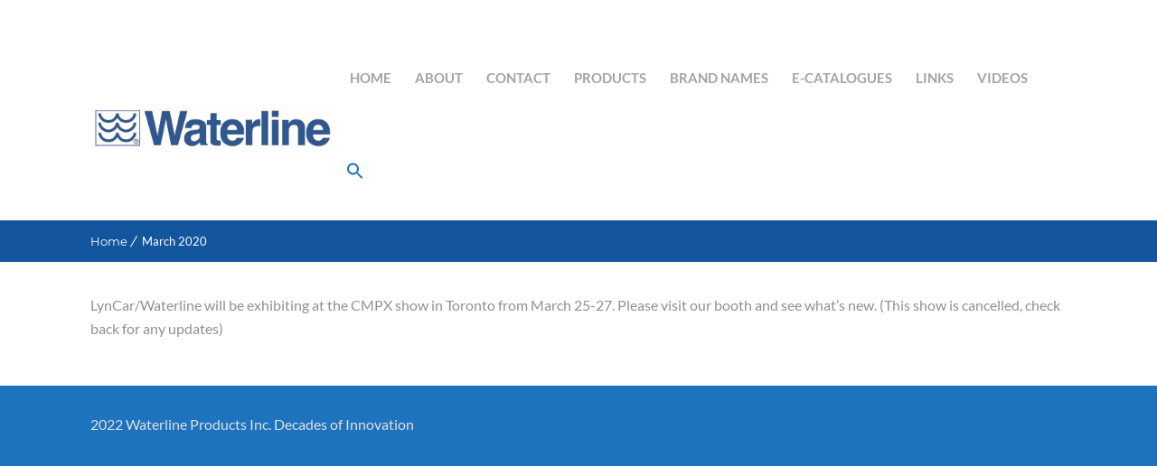

--- FILE ---
content_type: text/css
request_url: https://waterlineproducts.com/wp-content/plugins/designthemes-core-features/shortcodes/css/shortcodes/image-caption.css
body_size: 4736
content:

/* Table of Content
==================================================
	1.0 - Transition
	2.0 - Image Caption
	3.0 - Browser Fix
	4.0 - Default Color
	5.0 - Responsive*/

	/*--------------------------------------------------------------
	1.0 - Transition
	--------------------------------------------------------------*/
	.dt-sc-image-caption .dt-sc-image-wrapper .icon-wrapper:before, .dt-sc-image-caption.type2 .dt-sc-image-content, .dt-sc-image-caption.type3 .dt-sc-image-wrapper .icon-wrapper, .dt-sc-image-caption.type3 .dt-sc-image-wrapper .icon-wrapper span, .dt-sc-image-caption.type3 .dt-sc-image-wrapper .icon-wrapper::after, .dt-sc-image-caption.type5, .dt-sc-image-caption.type5 h3, .dt-sc-image-caption.type6, .dt-sc-image-caption.type6 .dt-sc-image-wrapper img, .dt-sc-image-caption.type6:hover:before, .dt-sc-image-caption.type8 .dt-sc-image-wrapper img, .dt-sc-image-caption.type9 .dt-sc-image-overlay, .dt-sc-image-caption.type9 .dt-sc-image-content, .dt-sc-image-caption.type4 .dt-sc-image-content, .dt-sc-image-caption.type4 .dt-sc-image-content h3, .dt-sc-image-caption.type4 .dt-sc-button span, .dt-sc-image-caption.type8 .dt-sc-image-content, .dt-sc-image-caption.type8 *, .dt-sc-image-caption.type8 *:before, .dt-image-caption-counter-wrapper .dt-sc-image-caption.type7 .dt-sc-image-content .icon-wrapper:before, .dt-image-caption-counter-wrapper .dt-sc-image-caption.type7 .dt-sc-image-content .icon-wrapper span { -webkit-transition:all 0.3s linear; -moz-transition:all 0.3s linear; -o-transition:all 0.3s linear; -ms-transition:all 0.3s linear; transition:all 0.3s linear; }	
 
 

	/*--------------------------------------------------------------
	1.1 - Image Caption
	--------------------------------------------------------------*/	
	.dt-sc-image-caption { float:left; clear:both; width:100%; margin:0px; padding:0px; }
	.dt-sc-image-caption .dt-sc-image-wrapper { position:relative; }
	.dt-sc-image-caption .dt-sc-image-wrapper .icon-wrapper { position:absolute; bottom:0px; right:0px; }
	.dt-sc-image-caption .dt-sc-image-wrapper .icon-wrapper span { font-size: 36px; margin:0px 20px 20px 0px; display:inline-block; position:relative; z-index:1; }
	.dt-sc-image-caption .dt-sc-image-wrapper .icon-wrapper:before { content:""; position:absolute; right:0px; bottom:0px; width:0px; height:0px; border-bottom:130px solid; border-left:130px solid transparent; }
	.dt-sc-image-caption .dt-sc-image-wrapper .icon-wrapper:after { content:""; position:absolute; left:-14px; bottom:-32px; width:7px; height:200px; -webkit-transform:rotate(45deg); -moz-transform:rotate(45deg);  -ms-transform:rotate(45deg); transform:rotate(45deg); }
	.dt-sc-image-caption .dt-sc-image-content { display:inline-block; clear:both; margin:30px 0px 0px; }
	.dt-sc-image-caption .dt-sc-image-title { margin-bottom:30px; display:inline-block; width:100%; }
		

	.dt-sc-image-caption .dt-sc-image-title h3 { font-weight:600; text-transform:uppercase; margin-bottom:5px; position:relative; top:-2px; }
	.dt-sc-image-caption .dt-sc-image-title h6 { text-transform:uppercase; font-size:12px; margin-bottom:0px; }
	.dt-sc-image-caption .dt-sc-image-content a { margin-top:20px; }	
	

	.dt-sc-image-caption.type2 { padding:0px 1px 0px 0px; position:relative; z-index:9; }
	.dt-sc-image-caption.type2 .dt-sc-image-content { border-top:2px solid; text-align:center; padding:30px 20px; margin:0px; float:left; width:100%; position:relative; }
	.dt-sc-image-caption.type2 .dt-sc-image-title { margin-bottom:15px; }
	.dt-sc-image-caption.type2 .dt-sc-image-content h3 { font-size:16px; }
	.dt-sc-image-caption.type2 .dt-sc-image-wrapper { clear:both; overflow:hidden; }
	.dt-sc-image-caption.type2:hover .dt-sc-image-wrapper img { -webkit-transform: scale(1.2); -moz-transform: scale(1.2); -ms-transform: scale(1.2); transform: scale(1.2); }
	
	.dt-sc-image-caption.type2 .dt-sc-image-content { height:78px; }
	.dt-sc-image-caption.type2:hover .dt-sc-image-content { height:148px; margin-top:-70px; }
	.dt-sc-image-caption.type2 .dt-sc-image-content p { opacity:0; position:absolute; top:70px; left:20px; right:20px; margin:auto; }
	.dt-sc-image-caption.type2:hover .dt-sc-image-content p { opacity:1; }
	
	.dt-sc-image-caption.type2.alignleft .dt-sc-image-content { text-align: left; }
	.dt-sc-image-caption.type2.alignright .dt-sc-image-content { text-align: right; }
	
	.dt-sc-image-caption.type3 { overflow: hidden; }
	.dt-sc-image-caption.type3.aligncenter { text-align:center; }

	.dt-sc-image-caption.type3 .dt-sc-image-wrapper, .dt-sc-image-caption.type3 .dt-sc-image-content { float: left; width: 100%; }
	.dt-sc-image-caption.type3 .dt-sc-image-wrapper .icon-wrapper { background: none; border: none; display: block; height: 90px; line-height: 90px; margin-left: auto; margin-right: 30px; position: inherit; text-align: center; width: 90px; -webkit-transform: translateY(-50%); transform: translateY(-50%); }
	.dt-sc-image-caption.type3 .dt-sc-image-wrapper .icon-wrapper img { position:relative; z-index:1; top:-15px; }
	.dt-sc-image-caption.type3 .dt-sc-image-wrapper .icon-wrapper:before { content: none; }
	.dt-sc-image-caption.type3 .dt-sc-image-wrapper .icon-wrapper:after { content:""; height: 100%; margin: auto; position:absolute; bottom: 0; left: 0; right: 0; top: 0; width: 100%; -webkit-transform:rotate(45deg); -moz-transform:rotate(45deg);  -ms-transform:rotate(45deg); transform:rotate(45deg); -webkit-box-shadow: 0px 0px 13px 0px rgba(0, 0, 0, 0.24); box-shadow: 0px 0px 13px 0px rgba(0, 0, 0, 0.24); }

	.dt-sc-image-caption.type3 .dt-sc-image-wrapper .icon-wrapper, .dt-sc-image-caption.type3 .dt-sc-image-wrapper .icon-wrapper:after { -webkit-border-radius: 50%; border-radius: 50%; }

	.dt-sc-image-caption.type3 .dt-sc-image-wrapper .icon-wrapper span.icon, .dt-sc-image-caption.type3 .dt-sc-image-wrapper .icon-wrapper span.fa, .dt-sc-image-caption.type3 .dt-sc-image-wrapper .icon-wrapper span.zmdi { display: block; font-size: 28px; line-height: inherit; margin-right:0; margin-bottom: 0; width: 100%; }



	.dt-sc-image-caption.type3 .dt-sc-image-content { margin-top: 0; position: relative; }
	.dt-sc-image-caption.type3 .dt-sc-image-content .dt-sc-image-title { margin-bottom: 25px; }
	.dt-sc-image-caption.type3 .dt-sc-image-content .dt-sc-image-title h3 { color: initial; font-size: 26px; letter-spacing: 0.32px; margin-bottom: 0; text-transform: capitalize; }

	.dt-sc-image-caption.type3 .dt-sc-image-content .dt-sc-button { background-color: transparent; color: initial; display: table; font-style: normal; letter-spacing: 1.28px; line-height: normal; margin: 35px auto 0; padding: 5px 0; position: relative; left: 0; text-transform: uppercase; width: auto; -webkit-box-sizing: content-box; box-sizing: content-box; -webkit-transform: translateX(0); transform: translateX(0); }


	.dt-sc-image-caption.type3 .dt-sc-image-content .dt-sc-button:before { background-color: currentColor; content: ""; display: inline-block; height: 1px; margin: auto; position: absolute; right: 100%; top: 50%; width: 1000px; -webkit-transform: translate(-30px, -50%); transform: translate(-30px, -50%); }	

	.dt-sc-image-caption.type3 .dt-sc-image-content h3 a:not(:hover) { color: inherit !important; }
	.dt-sc-image-caption.type3:hover .dt-sc-image-content h3 a { background: none; }

	/* Type3 Hover */
	.dt-sc-image-caption.type3:hover .dt-sc-image-wrapper .icon-wrapper { margin-right: 50%; -webkit-transform: translate(50%, -50%); transform: translate(50%, -50%); }
	.dt-sc-image-caption.type3:hover .dt-sc-image-content .dt-sc-button { left: auto; right: 0; -webkit-transform: translateX(100%); transform: translateX(100%); }

	
	.dt-sc-image-caption.type3.alignright, .dt-sc-image-caption.type3.alignright .dt-sc-image-wrapper .icon-wrapper { text-align: right; }
	.dt-sc-image-caption.type3.alignright .dt-sc-image-wrapper .icon-wrapper:after { left: auto; right: 8px; }
	.dt-sc-image-caption.type3.alignright .dt-sc-image-wrapper .icon-wrapper img { right: 23px; }
	
	.dt-sc-image-caption.type3.alignleft, .dt-sc-image-caption.type3.alignleft .dt-sc-image-wrapper .icon-wrapper { text-align: left; }
	.dt-sc-image-caption.type3.alignleft .dt-sc-image-wrapper .icon-wrapper:after { right: auto; left: 8px; }
	.dt-sc-image-caption.type3.alignleft .dt-sc-image-wrapper .icon-wrapper img { left: 23px; }

	.dt-sc-image-caption.type4 { border-top:3px solid; position:relative; }
	.dt-sc-image-caption.type4 .dt-sc-image-content { border:1px solid; border-top:0px; margin:0px 0px 30px; padding:30px 20px 45px; width: 100%; }
	.dt-sc-image-caption.type4 .dt-sc-image-content h3 { font-size:16px; }
	.dt-sc-image-caption.type4 .dt-sc-image-title { margin-bottom:15px; }
	.dt-sc-image-caption.type4 .dt-sc-button { border:1px solid #f0f0f0; text-transform:none; font-size:14px; position:absolute; bottom:13px; left:20px; padding:10px 20px 9px; }
	.dt-sc-image-caption.type4 .dt-sc-button span { margin-left:5px; }
	
	.dt-sc-image-caption.type4.aligncenter .dt-sc-button { left: 0; right: 0; margin: 0 auto; }
	.dt-sc-image-caption.type4.alignright .dt-sc-button { left: auto; right: 20px; margin: 0 auto; }
	
	.dt-sc-image-caption.type5 { float:left; clear:both; margin:0px 0px 40px; padding:0px 15px; width:100%; text-align:center; }
	.dt-sc-image-caption.type5 img { border:5px solid; border-radius:10px; }
	.dt-sc-image-caption.type5 .dt-sc-image-content { margin-top:30px; }
	.dt-sc-image-caption.type5 .dt-sc-image-title { margin-bottom:0px; }
	.dt-sc-image-caption.type5 h3 { font-size:24px; display:inline-block; margin:0px; padding:6px 25px 5px; display:inline-block; border-radius:10px; letter-spacing:1px; background:#ffffff; color:#6e4d27; font-weight:normal; }
	
	.dt-sc-image-caption.type5:hover { -webkit-transform:skewX(2deg) scale(1.05); -moz-transform:skewX(2deg) scale(1.05); -ms-transform:skewX(2deg) scale(1.05); transform:skewX(2deg) scale(1.05); }
	
	.dt-sc-image-caption.type5.alignleft { text-align: left; }
	.dt-sc-image-caption.type5.alignright { text-align: right; } 
	
	.dt-sc-image-caption.type5.alignleft h3, .dt-sc-image-caption.type5.alignright h3 { padding:6px 0 5px; }
	
	
	.dt-sc-image-caption.type6 { overflow: hidden; position: relative; text-align: center; }
	.dt-sc-image-caption.type6:before { content: ""; height:100%; position:absolute; left: 0; top: 0; width:100%; z-index: 0; 
		background:-moz-linear-gradient(top,  rgba(0, 0, 0, 0) 0%, rgba(0, 0, 0, 0.7) 100%); /* FF3.6+ */
		background:-webkit-gradient(linear, left top, left bottom, color-stop(0%,rgba(0, 0, 0,0)), color-stop(100%,rgba(0, 0, 0, 0.7))); /* Chrome,Safari4+ */
		background:-webkit-linear-gradient(top,  rgba(0, 0, 0, 0) 0%,rgba(0, 0, 0, 0.7) 100%); /* Chrome10+,Safari5.1+ */
		background:-o-linear-gradient(top,  rgba(0, 0, 0, 0) 0%,rgba(0, 0, 0, 0.7) 100%); /* Opera 11.10+ */
		background:-ms-linear-gradient(top,  rgba(0, 0, 0, 0) 0%,rgba(0, 0, 0, 0.7) 100%); /* IE10+ */
		background:linear-gradient(to bottom,  rgba(0, 0, 0, 0) 0%,rgba(0, 0, 0, 0.7) 100%); /* W3C */
		filter:progid:DXImageTransform.Microsoft.gradient( startColorstr='#000000', endColorstr='#00000000',GradientType=0 ); /* IE6-9 */ 
	}

	.dt-sc-image-caption.type6 .dt-sc-image-wrapper { padding: 0; }
	.dt-sc-image-caption.type6 .dt-sc-image-wrapper img { opacity:0.2; }
	.dt-sc-image-caption.type6 .dt-sc-image-content .icon-wrapper { margin-bottom: 35px; padding-bottom: 40px; position: relative; }
	.dt-sc-image-caption.type6 .dt-sc-image-content .icon-wrapper:before { content: none; }
	.dt-sc-image-caption.type6 .dt-sc-image-content .icon-wrapper:after { background: #fff; content:""; position: absolute; height: 1px; margin: auto; bottom: 0; left: 0; right: 0; width: 100px; }
	.dt-sc-image-caption.type6 .dt-sc-image-content .icon-wrapper span { font-size: 30px; margin: 0; position:relative; z-index:3; }

	.dt-sc-image-caption.type6 .dt-sc-image-content { float:left; margin-top: 0; position: absolute; left: 0; top: 50%; padding: 0 40px; width:100%; -webkit-transform: translateY(-50%); transform: translateY(-50%); }
	.dt-sc-image-caption.type6 .dt-sc-image-title { margin-bottom:25px; }
	.dt-sc-image-caption.type6 h3 { font-size: 26px; font-weight: bold; position:relative; top: auto; text-transform: capitalize; z-index:3; }
	.dt-sc-image-caption.type6 p { position:relative; z-index:3; }

	.dt-sc-image-caption.type6 .dt-sc-image-content .icon-wrapper span, .dt-sc-image-caption.type6 h3 { color:#fff; }
	
	.dt-sc-image-caption.type6:hover:before { top:-23px; -webkit-transform:scale(1.15); -moz-transform:scale(1.15); -ms-transform:scale(1.15); transform:scale(1.15); }
	.dt-sc-image-caption.type6:hover .dt-sc-image-wrapper img { -webkit-transform:scale(1.15); -moz-transform:scale(1.15); -ms-transform:scale(1.15); transform:scale(1.15); opacity:0.5; }
		
	.dt-sc-image-caption.type6.purple { background:#c36af2; }
	.dt-sc-image-caption.type6.blue { background:#4bc5f5; }
	.dt-sc-image-caption.type6.green { background:#598527; }
	.dt-sc-image-caption.type6.yellow { background:#fcdb34; }
	.dt-sc-image-caption.type6.lite-yellow { background:#e6f838;}
	.dt-sc-image-caption.type6.t-green { background:#25f3c7;}
	.dt-sc-image-caption.type6.orange { background:#b76641;}
	.dt-sc-image-caption.type6.pink { background:#cb6ab5;}
	.dt-sc-image-caption.type6.black { background:#191919;}
	
	.dt-sc-image-caption.type6.alignleft { text-align: left; }
	.dt-sc-image-caption.type6.alignright { text-align: right; }
	
	.dt-sc-image-caption.type6.alignleft .dt-sc-image-wrapper .icon-wrapper { right: auto; left: 40px; }
	.dt-sc-image-caption.type6.alignright .dt-sc-image-wrapper .icon-wrapper { left: auto; right: 40px; }
	
	.dt-sc-image-caption.type6.alignleft h3:before { left: 0; right: auto; }
	.dt-sc-image-caption.type6.alignright h3:before { right: 0; left: auto; }
	
	
	.dt-sc-image-caption.type7 { margin-bottom: 35px; position: relative; z-index: 1; }
	.dt-sc-image-caption.type7 .dt-sc-image-wrapper,
	.dt-sc-image-caption.type7 .dt-sc-image-content { margin: 0; width: 50%; }	

	.dt-sc-image-caption.type7 .dt-sc-image-wrapper { float: left; padding: 20px; position: relative; }
	.dt-sc-image-caption.type7 .dt-sc-image-wrapper .dt-image-with-anti-corner-frame { margin: 0 auto; }

	.dt-sc-image-caption.type7 .dt-sc-image-content { clear: none; float: left; margin: 0; padding: 0 15px; position: absolute; right: 0; top: 50%; text-align: center; z-index: 0; -webkit-transform: translateY(-50%); transform: translateY(-50%); }
	.dt-sc-image-caption.type7 .dt-sc-image-title { margin-bottom: 10px; }
	.dt-sc-image-caption.type7 .dt-sc-image-content h3 { font-size: 18px; font-weight: 600; text-transform: none; top: auto; }
	
	.dt-sc-image-caption.type7.bottom-content .dt-sc-image-wrapper { width:100%; margin:0px; }
	.dt-sc-image-caption.type7.bottom-content .dt-sc-image-wrapper:before { border-bottom:15px solid #ffffff; border-left:15px solid transparent; border-right:15px solid transparent; border-top-width: 0; bottom: 0; left: 0; right: 0; top: auto; width: 0; }
	.dt-sc-image-caption.type7.bottom-content .dt-sc-image-content { margin-top:90px; width:100%; }
	
	.dt-sc-image-caption.type7.left-content .dt-sc-image-wrapper { float:right; }
	.dt-sc-image-caption.type7.left-content .dt-sc-image-content { left: 0; right: auto; }
	
	.dt-sc-image-caption.type7.top-content .dt-sc-image-wrapper { width:100%; margin:0px; }
	.dt-sc-image-caption.type7.top-content .dt-sc-image-wrapper:before { border-top:15px solid #ffffff; border-bottom:0px; border-right:15px solid transparent; border-left:15px solid transparent; top:0px; width:0px; left:0px; right:0px; bottom:inherit; }
	.dt-sc-image-caption.type7.top-content .dt-sc-image-content { width:100%; margin-top:70px; margin-bottom:90px; }
	
		
	.dt-sc-image-caption.type8 .dt-sc-image-content { position:relative; background:rgba(0, 0, 0, 0.03); margin-top:0px; padding:60px 20px 20px; text-align:center; width:100%; }
	.dt-sc-image-caption.type8 .dt-sc-image-title { margin-bottom:10px; position:relative; }
	.dt-sc-image-caption.type8 .dt-sc-image-content h3 { font-size:18px; font-weight:600; text-transform:none; }
	.dt-sc-image-caption.type8:hover .dt-sc-image-content h3 a { background:none; color:#000000; }
	
	.dt-sc-image-caption.type8 .dt-sc-image-content:before { content:""; position:absolute; left:0px; right:0px; top:-34px; margin:auto; width:68px; height:68px; border-radius:50%; text-align:center; line-height:50px; border:7px solid #ffffff; z-index:1; }
	.dt-sc-image-caption.type8 .dt-sc-image-title:before, .dt-sc-image-caption.type8 .dt-sc-image-title:after { content:""; position:absolute; left:0px; right:0px; margin:auto; background:#ffffff; z-index:1; }
	.dt-sc-image-caption.type8 .dt-sc-image-title:before { width:1px; height:20px; top:-72px; }
	.dt-sc-image-caption.type8 .dt-sc-image-title:after { width:20px; height:1px; top:-63px; }
	
	.dt-sc-image-caption.type8 .dt-sc-image-wrapper { overflow:hidden; }
	.dt-sc-image-caption.type8 .dt-sc-image-wrapper a { display:block; line-height:0px; }
	.dt-sc-image-caption.type8 .dt-sc-image-wrapper img { display:block; }
	.dt-sc-image-caption.type8:hover .dt-sc-image-wrapper img { -webkit-transform: scale(1.3); -moz-transform: scale(1.3); -ms-transform: scale(1.3); transform: scale(1.3); }
	
	.dt-sc-image-caption.type8.alignleft .dt-sc-image-content { text-align: left; }
	.dt-sc-image-caption.type8.alignright .dt-sc-image-content { text-align: right; }
	
	
	.dt-sc-image-caption.type9 { position:relative; }
	.dt-sc-image-caption.type9 .dt-sc-image-wrapper { position:relative; }
	.dt-sc-image-caption.type9 .dt-sc-image-overlay { opacity:0; background:rgba(0, 0, 0, 0.8); position:absolute; top:0px; left:0px; width:100%; height:100%; margin:0px; padding:30px; }
	.dt-sc-image-caption.type9 .dt-sc-image-overlay p, .dt-sc-image-caption.type9 .dt-sc-image-overlay ul.dt-sc-fancy-list { color:#999999; }
	.dt-sc-image-caption.type9 .dt-sc-image-overlay .dt-sc-button { font-size:14px; letter-spacing:1px; margin:15px 0px 0px; }
	.dt-sc-image-caption.type9 .dt-sc-image-content h3 { font-size:18px; font-weight:bold; text-transform:none; }
	.dt-sc-image-caption.type9 .dt-sc-image-content { margin-top:20px; }
	
	.dt-sc-image-caption.type9:hover .dt-sc-image-overlay { opacity:1; }
	
	.dt-sc-image-caption.type9 .dt-sc-image-overlay .dt-sc-button:hover { background:#ffffff; color:#000000; }
	
	.dt-sc-image-caption.type9.alignright { text-align: right; }
	.dt-sc-image-caption.type9.alignleft { text-align: left; }
	
	/* IE9 and above */	
	@media screen and (min-width:0\0) { 
		
		.type8.dt-sc-image-caption .dt-sc-image-content::before { border: none; box-shadow: 0 0 0 7px #fff; -ms-box-shadow: 0 0 0 7px #fff; top: -24px; }
	
	}
	


	
	/*--------------------------------------------------------------
	1.2 - Default Colors
	--------------------------------------------------------------*/	
	
	.dt-sc-image-caption .dt-sc-image-title span { color:#121212; }
	
	.dt-sc-image-caption:hover .dt-sc-image-wrapper .icon-wrapper span, .dt-sc-image-caption:hover .dt-sc-image-content a, .dt-sc-image-caption .dt-sc-image-wrapper .icon-wrapper span, .dt-sc-image-caption.type2 .dt-sc-image-content, .dt-sc-image-caption.type2 .dt-sc-image-content h3, .dt-sc-image-caption.type2:hover .dt-sc-image-content p, .dt-sc-image-caption.type3:hover .dt-sc-image-wrapper .icon-wrapper span, .dt-sc-image-caption.type6 .dt-sc-image-content, .dt-sc-image-caption.type6 .dt-sc-image-content * { color:#ffffff; }
	.dt-sc-image-caption .dt-sc-image-title h6 { color:rgba(0, 0, 0, 0.5); }
	
	.dt-sc-image-caption.type4 .dt-sc-button { color:#5b5b5b; }

	.dt-sc-image-caption.type2 .dt-sc-image-content p { color:rgba(255, 255, 255, 0.5); }
	.dt-sc-image-caption .dt-sc-image-wrapper .icon-wrapper:after { background:#ffffff; }
	
	.dt-sc-image-caption:hover .dt-sc-image-content a, .dt-sc-image-caption.type6.black:before { background:#121212; }
	.dt-sc-image-caption.type2 .dt-sc-image-content { background:rgba(0, 0, 0, 0.9); }
	.dt-sc-image-caption.type4 .dt-sc-button { background:#f9f9f9; }
	
	.dt-sc-image-caption.type4 .dt-sc-image-content { border-color:rgba(0, 0, 0, 0.1); }
	.dt-sc-image-caption:hover .dt-sc-image-wrapper .icon-wrapper:before, .dt-sc-image-caption .dt-sc-image-title span { border-bottom-color:#121212; }

	.dt-sc-image-caption.type6.black .dt-sc-image-content, .dt-sc-image-caption.type6.black .dt-sc-image-content p { color: #909090; }
	
	.dt-sc-image-caption-round .dt-sc-image-caption.type6 { border-radius: 50%; }	
	.dt-sc-image-caption-round .dt-sc-image-caption.type6 .dt-sc-image-content .icon-wrapper { display: inline-grid; }	
	.dt-sc-image-caption-round .dt-sc-image-caption.type6 .dt-sc-image-content .icon-wrapper::after { left: -10px; }	
	.dt-sc-image-caption-round .dt-sc-button.filled { background-color:transparent; }	
	.dt-sc-image-caption-round .dt-sc-image-caption.type6 h3 { font-size: 30px; text-transform: uppercase; }	
	.dt-sc-image-caption-round .dt-sc-image-caption.type6 .dt-sc-image-content .icon-wrapper::after { display:none; }	
	.dt-sc-image-caption-round .dt-sc-image-caption.type6 .dt-sc-image-title { margin-bottom:0; }	
	.dt-sc-image-caption-round .dt-sc-image-caption.type6 .dt-sc-image-content .icon-wrapper { margin-bottom: 20px; padding-bottom:0; }	
	.dt-sc-image-caption-round .dt-sc-image-caption.type6 .dt-sc-image-caption .dt-sc-image-content a { margin-top: 0px; }	
	.dt-sc-image-caption-round .dt-sc-button.medium { font-size: 16px; }
	
	.dt-sc-image-caption-type6-flat .dt-sc-image-caption.type6 .dt-sc-image-wrapper img { opacity: 0.5; }	
	.dt-sc-image-caption-type6-flat .dt-sc-image-caption.type6:hover .dt-sc-image-wrapper img { opacity: 0.2; }	
	.dt-sc-image-caption.type6 .dt-sc-image-title  { margin-bottom:0; }	
	.dt-sc-image-caption.type6 h3 { margin-bottom:0; }	
	.dt-sc-image-caption:hover .dt-sc-image-content a, .dt-sc-image-caption.type6.black::before { background:none; }
	
	.dt-sc-image-caption-type6-flat .dt-sc-image-caption.type6 h3 { font-size: 22px; font-weight: 400; color: rgba(255,255,255,0.8) !important; }	
	.dt-sc-image-caption-type6-flat .dt-sc-image-caption.type6:hover h3 { color: rgba(255,255,255,1) !important; }
	
	.dt-sc-img-section .dt-sc-image-caption.type6 .dt-sc-image-content .icon-wrapper { display: inline-grid; }
	.dt-sc-img-section .dt-sc-image-caption.type6 .dt-sc-image-content .icon-wrapper::after { left: -10px; }
	.dt-sc-img-section .dt-sc-image-caption.type6 .dt-sc-image-content .icon-wrapper { margin-bottom: 0px; padding-bottom: 0px; }
	.dt-sc-img-section .dt-sc-image-caption.type6 .dt-sc-image-content .icon-wrapper::after { display:none; }
	.dt-sc-img-section .dt-sc-image-caption.type6 p { position: absolute; z-index: 3; bottom: -40%; width: 100%; text-align: center; left: 0; }
	.dt-sc-img-section .dt-sc-image-caption.type6.pink { background: #e15874; }
	.dt-sc-img-section .dt-sc-image-caption.type6.blue { background: #296aba; }
	.dt-sc-img-section .dt-sc-image-caption.type6.green { background: #23b4a4; }
	.dt-sc-img-section .dt-sc-image-caption.type6.yellow { background: #fea803; }
	.dt-sc-img-section .dt-sc-image-caption.type6.orange { background: #ed544c; }
	.dt-sc-img-section .dt-sc-image-caption.type6.lt-blue { background: #3cc0f1; }
	.dt-sc-img-section .dt-sc-image-caption.type6::before { background:none; }
	.dt-sc-img-section .dt-sc-image-caption.type6 .dt-sc-image-wrapper img { opacity: 0.1; }
	.dt-sc-img-section .vc_column_container > .vc_column-inner { padding:3px; }
	
	.dt-sc-latest-projects .dt-sc-image-caption.type6, .dt-negative-margin-wide-carousel .dt-sc-image-caption.type6 { border-radius:20px; }
	.dt-sc-latest-projects .dt-sc-image-caption.type6 .dt-sc-image-content .icon-wrapper::after, .dt-negative-margin-wide-carousel .dt-sc-image-caption.type6 .dt-sc-image-content .icon-wrapper::after { display:none; }
	.dt-sc-latest-projects .dt-sc-image-caption.type6 .dt-sc-image-content .icon-wrapper, .dt-negative-margin-wide-carousel .dt-sc-image-caption.type6 .dt-sc-image-content .icon-wrapper { margin-bottom: 20px; padding-bottom: 0; }
	.dt-sc-latest-projects .dt-sc-image-caption.type6 .dt-sc-image-title, .dt-negative-margin-wide-carousel .dt-sc-image-caption.type6 .dt-sc-image-title { margin-bottom: 15px; }
	.dt-sc-latest-projects .dt-sc-image-caption.type6:before { content: ""; height:100%; position:absolute; left: 0; top: 0; width:100%; z-index: 0; 
	background: -moz-linear-gradient(top, rgba(0,0,0,0) 0%, rgba(10,10,10,1) 57%, rgba(18,18,18,1) 100%); background: -webkit-linear-gradient(top, rgba(0,0,0,0) 0%,rgba(10,10,10,1) 57%,rgba(18,18,18,1) 100%); background: linear-gradient(to bottom, rgba(0,0,0,0) 0%,rgba(10,10,10,1) 57%,rgba(18,18,18,1) 100%); filter: progid:DXImageTransform.Microsoft.gradient( startColorstr='#00000000', endColorstr='#121212',GradientType=0 ); }
	.dt-sc-latest-projects .dt-sc-image-caption.type6:hover { background:rgba(41,217,194,1); }
	.dt-sc-latest-projects .slick-prev::before, .dt-sc-latest-projects .slick-next::before { display:none; }
	.dt-sc-latest-projects .slick-next.circle-bg.slick-arrow { padding: 40px; right: -90px; transition:all 0.3s linear 0s; }
	.dt-sc-latest-projects .slick-prev.circle-bg.slick-arrow { padding: 40px; left: -90px; transition:all 0.3s linear 0s; }
	.dt-sc-latest-projects .slick-next.circle-bg.slick-arrow:hover, .dt-sc-latest-projects .slick-prev.circle-bg.slick-arrow:hover { background:rgba(0, 0, 0, 1) !important; color:#fff !important;  }
	.dt-sc-latest-projects .ultsl-arrow-left2 { position: absolute; top: 31px; left: 30px; }
	.dt-sc-latest-projects .ultsl-arrow-right2 { position: absolute; top: 31px; left: 30px; }
	

	
	/*----*****---- << Desktop >> ----*****----*/
	 @media only screen and (min-width:1200px) and (max-width:1380px) {
		
				
		.dt-sc-image-caption.type6 { overflow: hidden; }
		.dt-sc-image-caption.type6 .dt-sc-image-wrapper img { max-height: none; width: 100%; }
		.dt-sc-image-caption.type6:hover:before { top: 0; }		 
		.dt-sc-image-caption.type6 .dt-sc-image-content p { display: none; }
		
	 }
	 
	  /* Note: Design for a width of 960px */
	
    @media only screen and (min-width:992px) and (max-width:1199px) {
		
		/** Image Caption **/
		.dt-sc-image-caption.type2 .dt-sc-image-content { padding: 20px 15px; }
		
		.dt-sc-image-caption.type5 img { width: 100%; }
		
		.dt-sc-image-caption.type6 { overflow: hidden; }
		.dt-sc-image-caption.type6 h3 { font-size: 14px; }
		.dt-sc-image-caption.type6 .dt-sc-image-wrapper img { max-height: none; width: 100%; }
		.dt-sc-image-caption.type6 p, .dt-sc-image-caption.type6 .dt-sc-image-content p { display: none; }
		
		.dt-sc-image-caption.type7 .dt-sc-image-content { margin-top: 35px; }		
		.dt-sc-image-caption.type7.bottom-content .dt-sc-image-content { margin-top: 55px; }
		
		
		.dt-sc-image-caption.type2 .dt-sc-image-content p,
		.dt-sc-image-caption.type9 .dt-sc-image-overlay p { overflow: hidden; text-overflow: ellipsis; white-space: nowrap; }	

		.dt-sc-image-caption.type6 .dt-sc-image-content .icon-wrapper { margin-bottom: 10px;  padding-bottom: 10px; position: relative; }	
		
		.dt-sc-latest-projects .slick-prev.circle-bg.slick-arrow, .dt-sc-latest-projects .slick-next.circle-bg.slick-arrow { padding:25px; }
		.dt-sc-latest-projects .slick-prev.circle-bg.slick-arrow { left:-40px; }
		.dt-sc-latest-projects .slick-next.circle-bg.slick-arrow { right:-40px; }
		.dt-sc-latest-projects .ultsl-arrow-left2, .dt-sc-latest-projects .ultsl-arrow-right2 { top:15px; left:15px; }
		
	}
	
	@media only screen and (min-width:768px) and (max-width:1199px) {
    
		.dt-sc-image-caption-round .vc_column_container { margin-left:0; }    
    
	}
	
	/* Note: Design for a width of 768px */

    @media only screen and (min-width:768px) and (max-width:991px) {
		
		/** Image Caption **/
		.dt-sc-image-caption .dt-sc-image-wrapper .icon-wrapper::before { border-bottom-width: 100px; border-left-width: 100px; }
		.dt-sc-image-caption .dt-sc-image-wrapper .icon-wrapper::after { left: 5px; }
		
		.dt-sc-image-caption .dt-sc-image-wrapper .icon-wrapper span { font-size: 30px; margin: 0 15px 15px 0; }
		
		.dt-sc-image-caption.type2 .dt-sc-image-content h3 { text-transform:capitalize; font-size:14px; }
		.dt-sc-image-caption.type2 .dt-sc-image-content { padding:25px 10px 15px; }
		.dt-sc-image-caption.type2 .dt-sc-image-title { margin-bottom:0; }
		.dt-sc-image-caption.type2 .dt-sc-image-content p { top:57px; }
				
		.dt-sc-image-caption.type5 .dt-sc-image-content, .dt-sc-image-caption.type5 .dt-sc-image-title, .dt-sc-image-caption.type5 .dt-sc-image-title h3 { width: 100%; }
		.dt-sc-image-caption.type5 h3 { padding: 6px 15px 5px; -webkit-box-sizing: border-box; -moz-box-sizing: border-box; -ms-box-sizing: border-box; -o-box-sizing: border-box; box-sizing: border-box; }
		
		.dt-sc-image-caption.type6 { overflow: hidden; }
		.dt-sc-image-caption.type6 .dt-sc-image-wrapper img { max-height: none; }
		.dt-sc-image-caption.type6 .dt-sc-image-content { padding: 0 30px; }
		.dt-sc-image-caption.type6 h3 { font-size: 14px; }
		.dt-sc-image-caption.type6 p, .dt-sc-image-caption.type6 .dt-sc-image-content p { display: none; }
		.dt-sc-image-caption.type6:hover:before { top: -18px; }
		.dt-sc-image-caption.type6:hover .dt-sc-image-wrapper img { top: -20px; }

		.dt-sc-image-caption.type7 .dt-sc-image-content { margin-top: 10px; }		
		.dt-sc-image-caption.type7.bottom-content .dt-sc-image-content { margin-top: 30px; }
		
		.dt-sc-image-caption.type9 .dt-sc-image-content .dt-sc-image-title h3 {text-transform:capitalize; }
		.dt-sc-image-caption.type9 .dt-sc-image-overlay p { overflow: hidden; text-overflow: ellipsis; white-space: nowrap; }
		
		.rs_col-sm-6 .dt-sc-image-caption.type2 { margin-bottom: 30px; }

		.dt-sc-image-caption.type6 .dt-sc-image-content .icon-wrapper { margin-bottom: 10px; padding-bottom: 10px; position: relative; margin-top: 20px; }
		
		
	}
	
	/* Common Styles for the devices below 767px width */
	@media only screen and (max-width: 767px) {
		
		/** Image Caption **/
		.dt-sc-image-caption .dt-sc-image-wrapper > img, .dt-sc-image-caption .dt-sc-image-content { width: 100%; }
		.dt-sc-image-caption.type6 .dt-sc-image-wrapper img { max-width: 100%; height: auto; width: 100%; }

		.dt-sc-image-caption.type6 .dt-sc-image-content .icon-wrapper { margin-bottom: 20px; padding-bottom: 20px; }
		.dt-sc-image-caption.type6 .dt-sc-image-content .icon-wrapper span { font-size: 20px; }
		.dt-sc-image-caption.type6 .dt-sc-image-title { margin-bottom: 15px;  }
		.dt-sc-image-caption.type6 h3 { font-size: 18px; }
		

		.dt-sc-image-caption.type7 .dt-sc-image-wrapper { margin: 20px 0; }
		.dt-sc-image-caption.type7 .dt-sc-image-content { position: static; top: auto; transform: none; -moz-transform: none; -webkit-transform: none; -ms-transform: none; }		
		.dt-sc-image-caption.type7 .dt-sc-image-wrapper, .dt-sc-image-caption.type7 .dt-sc-image-content { margin-right:0; width:100%; }

		.dt-sc-image-caption.type7.bottom-content .dt-sc-image-content { margin: 0 0 30px; }	
		.dt-sc-image-caption.type7.bottom-content .dt-sc-image-content { margin-top: 40px; }		
		
		.dt-sc-image-caption.type5:hover { -webkit-transform: skewX(2deg) scale(1.05); -moz-transform: skewX(2deg) scale(1.05); -ms-transform: skewX(2deg) scale(1.05); transform: skewX(0deg) scale(1); }
		.dt-sc-image-caption-round .dt-sc-image-caption.type6 h3 { font-size:20px; }
		.dt-sc-image-caption-round .dt-sc-image-caption.type6 .dt-sc-image-content { margin-top:0; }
		
		.dt-sc-img-section .dt-sc-image-caption.type6 .dt-sc-image-content { margin-top:0; }
		.dt-sc-img-section .dt-sc-image-caption.type6 p { bottom:-30px; }

	}
	
	/* Common Styles for the devices below 479px width */
    @media only screen and (max-width: 479px) {
		
		/** Image Caption **/
		.dt-sc-image-caption .dt-sc-image-wrapper .icon-wrapper::before { border-bottom-width: 100px; border-left-width: 100px; }
		.dt-sc-image-caption .dt-sc-image-wrapper .icon-wrapper::after { left: 7px; }
		.dt-sc-image-caption .dt-sc-image-wrapper .icon-wrapper span { font-size: 30px; margin: 0 15px 15px 0; }
		
		.dt-sc-image-caption.type5 h3 { font-size: 22px; }		
				
		.dt-sc-image-caption.type6 { min-height: 190px; padding-bottom: 0; }		
		.dt-sc-image-caption.type6 .dt-sc-image-content { margin-top: 20px; }
		
		.dt-sc-image-caption.type6:hover:before { top: -14px; }
		.dt-sc-image-caption.type6:hover .dt-sc-image-wrapper img { top: -15px; }
		
		.dt-sc-image-caption.type6 .dt-sc-image-content p, .dt-sc-image-caption.type9 .dt-sc-image-overlay p { overflow: hidden; text-overflow: ellipsis; white-space: nowrap; }
	
	}
	 
	 /* Mobile Portrait Size to Mobile Landscape Size (devices and browsers) */
	@media only screen and (max-width: 319px) {						
		
		/** Image Caption **/
		.dt-sc-image-caption.type2 .dt-sc-image-content p { overflow: hidden; text-overflow: ellipsis; white-space: nowrap; }		
		
		.dt-sc-image-caption.type5 h3 { font-size: 16px; padding: 6px 15px 5px; border-radius: 5px; }		
		
		.dt-sc-image-caption.type6 { min-height: 140px; padding-bottom: 0; }
		.dt-sc-image-caption.type6 .dt-sc-image-wrapper { padding: 15px 0 0; }
		.dt-sc-image-caption.type6 .dt-sc-image-wrapper img { max-height: 140px; }
		.dt-sc-image-caption.type6 .dt-sc-image-content { margin-top: 10px; }
		.dt-sc-image-caption.type6:hover:before, .dt-sc-image-caption.type6:hover .dt-sc-image-wrapper img { top: 0; }
		
		.dt-sc-image-caption.type9 .dt-sc-image-overlay { padding: 20px 15px; }
		
	}